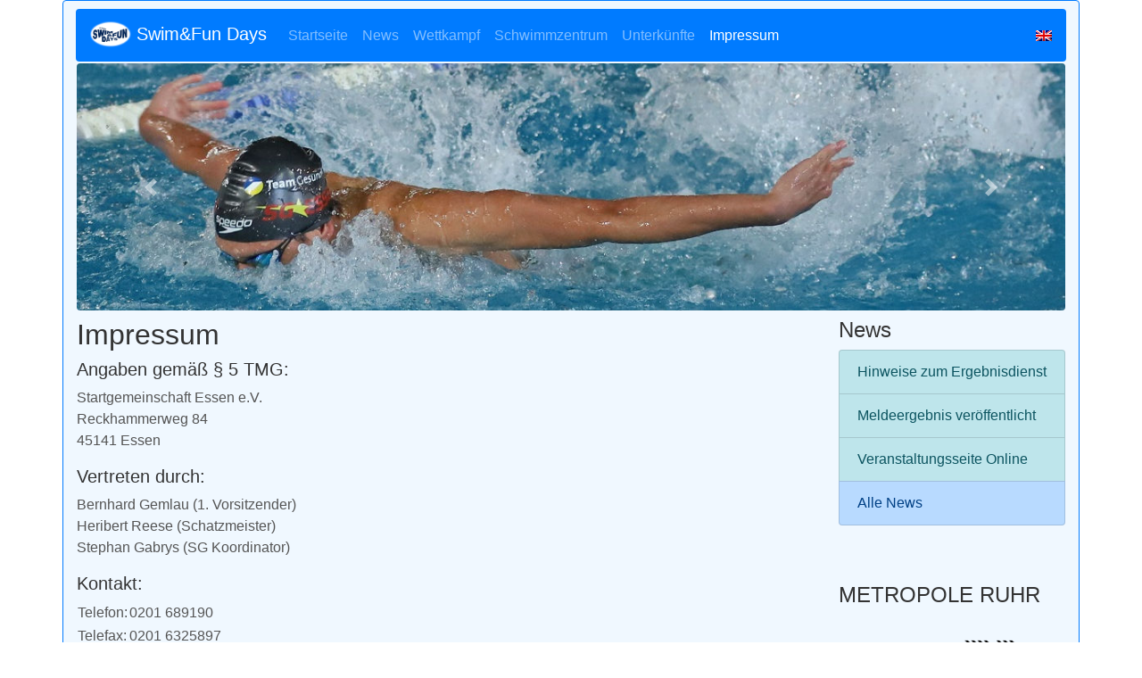

--- FILE ---
content_type: text/html; charset=UTF-8
request_url: http://swimfun2022.sg-essen.de/impressum/
body_size: 9620
content:
<!DOCTYPE html>
<html lang="de">
<head>
    <meta charset="UTF-8">
    <meta http-equiv="X-UA-Compatible" content="IE=edge">
    <meta name="viewport" content="width=device-width, initial-scale=1, shrink-to-fit=no">
	
	<link rel="shortcut icon" href="http://swimfun2022.sg-essen.de/wp-content/themes/sgveranstBT4/images/Favicon.ico" type="image/x-icon"> 

    <!-- HTML5 shim and Respond.js for IE8 support of HTML5 elements and media queries -->
    <!--[if lt IE 9]>
    <script src="https://oss.maxcdn.com/html5shiv/3.7.2/html5shiv.min.js"></script>
    <script src="https://oss.maxcdn.com/respond/1.4.2/respond.min.js"></script>
    <![endif]-->
    <title>Impressum &#8211; Swim&amp;Fun Days</title>
<meta name='robots' content='max-image-preview:large' />
<link rel='dns-prefetch' href='//s.w.org' />
<script type="text/javascript">
window._wpemojiSettings = {"baseUrl":"https:\/\/s.w.org\/images\/core\/emoji\/13.1.0\/72x72\/","ext":".png","svgUrl":"https:\/\/s.w.org\/images\/core\/emoji\/13.1.0\/svg\/","svgExt":".svg","source":{"concatemoji":"http:\/\/swimfun2022.sg-essen.de\/wp-includes\/js\/wp-emoji-release.min.js?ver=5.9.12"}};
/*! This file is auto-generated */
!function(e,a,t){var n,r,o,i=a.createElement("canvas"),p=i.getContext&&i.getContext("2d");function s(e,t){var a=String.fromCharCode;p.clearRect(0,0,i.width,i.height),p.fillText(a.apply(this,e),0,0);e=i.toDataURL();return p.clearRect(0,0,i.width,i.height),p.fillText(a.apply(this,t),0,0),e===i.toDataURL()}function c(e){var t=a.createElement("script");t.src=e,t.defer=t.type="text/javascript",a.getElementsByTagName("head")[0].appendChild(t)}for(o=Array("flag","emoji"),t.supports={everything:!0,everythingExceptFlag:!0},r=0;r<o.length;r++)t.supports[o[r]]=function(e){if(!p||!p.fillText)return!1;switch(p.textBaseline="top",p.font="600 32px Arial",e){case"flag":return s([127987,65039,8205,9895,65039],[127987,65039,8203,9895,65039])?!1:!s([55356,56826,55356,56819],[55356,56826,8203,55356,56819])&&!s([55356,57332,56128,56423,56128,56418,56128,56421,56128,56430,56128,56423,56128,56447],[55356,57332,8203,56128,56423,8203,56128,56418,8203,56128,56421,8203,56128,56430,8203,56128,56423,8203,56128,56447]);case"emoji":return!s([10084,65039,8205,55357,56613],[10084,65039,8203,55357,56613])}return!1}(o[r]),t.supports.everything=t.supports.everything&&t.supports[o[r]],"flag"!==o[r]&&(t.supports.everythingExceptFlag=t.supports.everythingExceptFlag&&t.supports[o[r]]);t.supports.everythingExceptFlag=t.supports.everythingExceptFlag&&!t.supports.flag,t.DOMReady=!1,t.readyCallback=function(){t.DOMReady=!0},t.supports.everything||(n=function(){t.readyCallback()},a.addEventListener?(a.addEventListener("DOMContentLoaded",n,!1),e.addEventListener("load",n,!1)):(e.attachEvent("onload",n),a.attachEvent("onreadystatechange",function(){"complete"===a.readyState&&t.readyCallback()})),(n=t.source||{}).concatemoji?c(n.concatemoji):n.wpemoji&&n.twemoji&&(c(n.twemoji),c(n.wpemoji)))}(window,document,window._wpemojiSettings);
</script>
<style type="text/css">
img.wp-smiley,
img.emoji {
	display: inline !important;
	border: none !important;
	box-shadow: none !important;
	height: 1em !important;
	width: 1em !important;
	margin: 0 0.07em !important;
	vertical-align: -0.1em !important;
	background: none !important;
	padding: 0 !important;
}
</style>
	<link rel='stylesheet' id='wp-block-library-css'  href='http://swimfun2022.sg-essen.de/wp-includes/css/dist/block-library/style.min.css?ver=5.9.12' type='text/css' media='all' />
<style id='global-styles-inline-css' type='text/css'>
body{--wp--preset--color--black: #000000;--wp--preset--color--cyan-bluish-gray: #abb8c3;--wp--preset--color--white: #ffffff;--wp--preset--color--pale-pink: #f78da7;--wp--preset--color--vivid-red: #cf2e2e;--wp--preset--color--luminous-vivid-orange: #ff6900;--wp--preset--color--luminous-vivid-amber: #fcb900;--wp--preset--color--light-green-cyan: #7bdcb5;--wp--preset--color--vivid-green-cyan: #00d084;--wp--preset--color--pale-cyan-blue: #8ed1fc;--wp--preset--color--vivid-cyan-blue: #0693e3;--wp--preset--color--vivid-purple: #9b51e0;--wp--preset--gradient--vivid-cyan-blue-to-vivid-purple: linear-gradient(135deg,rgba(6,147,227,1) 0%,rgb(155,81,224) 100%);--wp--preset--gradient--light-green-cyan-to-vivid-green-cyan: linear-gradient(135deg,rgb(122,220,180) 0%,rgb(0,208,130) 100%);--wp--preset--gradient--luminous-vivid-amber-to-luminous-vivid-orange: linear-gradient(135deg,rgba(252,185,0,1) 0%,rgba(255,105,0,1) 100%);--wp--preset--gradient--luminous-vivid-orange-to-vivid-red: linear-gradient(135deg,rgba(255,105,0,1) 0%,rgb(207,46,46) 100%);--wp--preset--gradient--very-light-gray-to-cyan-bluish-gray: linear-gradient(135deg,rgb(238,238,238) 0%,rgb(169,184,195) 100%);--wp--preset--gradient--cool-to-warm-spectrum: linear-gradient(135deg,rgb(74,234,220) 0%,rgb(151,120,209) 20%,rgb(207,42,186) 40%,rgb(238,44,130) 60%,rgb(251,105,98) 80%,rgb(254,248,76) 100%);--wp--preset--gradient--blush-light-purple: linear-gradient(135deg,rgb(255,206,236) 0%,rgb(152,150,240) 100%);--wp--preset--gradient--blush-bordeaux: linear-gradient(135deg,rgb(254,205,165) 0%,rgb(254,45,45) 50%,rgb(107,0,62) 100%);--wp--preset--gradient--luminous-dusk: linear-gradient(135deg,rgb(255,203,112) 0%,rgb(199,81,192) 50%,rgb(65,88,208) 100%);--wp--preset--gradient--pale-ocean: linear-gradient(135deg,rgb(255,245,203) 0%,rgb(182,227,212) 50%,rgb(51,167,181) 100%);--wp--preset--gradient--electric-grass: linear-gradient(135deg,rgb(202,248,128) 0%,rgb(113,206,126) 100%);--wp--preset--gradient--midnight: linear-gradient(135deg,rgb(2,3,129) 0%,rgb(40,116,252) 100%);--wp--preset--duotone--dark-grayscale: url('#wp-duotone-dark-grayscale');--wp--preset--duotone--grayscale: url('#wp-duotone-grayscale');--wp--preset--duotone--purple-yellow: url('#wp-duotone-purple-yellow');--wp--preset--duotone--blue-red: url('#wp-duotone-blue-red');--wp--preset--duotone--midnight: url('#wp-duotone-midnight');--wp--preset--duotone--magenta-yellow: url('#wp-duotone-magenta-yellow');--wp--preset--duotone--purple-green: url('#wp-duotone-purple-green');--wp--preset--duotone--blue-orange: url('#wp-duotone-blue-orange');--wp--preset--font-size--small: 13px;--wp--preset--font-size--medium: 20px;--wp--preset--font-size--large: 36px;--wp--preset--font-size--x-large: 42px;}.has-black-color{color: var(--wp--preset--color--black) !important;}.has-cyan-bluish-gray-color{color: var(--wp--preset--color--cyan-bluish-gray) !important;}.has-white-color{color: var(--wp--preset--color--white) !important;}.has-pale-pink-color{color: var(--wp--preset--color--pale-pink) !important;}.has-vivid-red-color{color: var(--wp--preset--color--vivid-red) !important;}.has-luminous-vivid-orange-color{color: var(--wp--preset--color--luminous-vivid-orange) !important;}.has-luminous-vivid-amber-color{color: var(--wp--preset--color--luminous-vivid-amber) !important;}.has-light-green-cyan-color{color: var(--wp--preset--color--light-green-cyan) !important;}.has-vivid-green-cyan-color{color: var(--wp--preset--color--vivid-green-cyan) !important;}.has-pale-cyan-blue-color{color: var(--wp--preset--color--pale-cyan-blue) !important;}.has-vivid-cyan-blue-color{color: var(--wp--preset--color--vivid-cyan-blue) !important;}.has-vivid-purple-color{color: var(--wp--preset--color--vivid-purple) !important;}.has-black-background-color{background-color: var(--wp--preset--color--black) !important;}.has-cyan-bluish-gray-background-color{background-color: var(--wp--preset--color--cyan-bluish-gray) !important;}.has-white-background-color{background-color: var(--wp--preset--color--white) !important;}.has-pale-pink-background-color{background-color: var(--wp--preset--color--pale-pink) !important;}.has-vivid-red-background-color{background-color: var(--wp--preset--color--vivid-red) !important;}.has-luminous-vivid-orange-background-color{background-color: var(--wp--preset--color--luminous-vivid-orange) !important;}.has-luminous-vivid-amber-background-color{background-color: var(--wp--preset--color--luminous-vivid-amber) !important;}.has-light-green-cyan-background-color{background-color: var(--wp--preset--color--light-green-cyan) !important;}.has-vivid-green-cyan-background-color{background-color: var(--wp--preset--color--vivid-green-cyan) !important;}.has-pale-cyan-blue-background-color{background-color: var(--wp--preset--color--pale-cyan-blue) !important;}.has-vivid-cyan-blue-background-color{background-color: var(--wp--preset--color--vivid-cyan-blue) !important;}.has-vivid-purple-background-color{background-color: var(--wp--preset--color--vivid-purple) !important;}.has-black-border-color{border-color: var(--wp--preset--color--black) !important;}.has-cyan-bluish-gray-border-color{border-color: var(--wp--preset--color--cyan-bluish-gray) !important;}.has-white-border-color{border-color: var(--wp--preset--color--white) !important;}.has-pale-pink-border-color{border-color: var(--wp--preset--color--pale-pink) !important;}.has-vivid-red-border-color{border-color: var(--wp--preset--color--vivid-red) !important;}.has-luminous-vivid-orange-border-color{border-color: var(--wp--preset--color--luminous-vivid-orange) !important;}.has-luminous-vivid-amber-border-color{border-color: var(--wp--preset--color--luminous-vivid-amber) !important;}.has-light-green-cyan-border-color{border-color: var(--wp--preset--color--light-green-cyan) !important;}.has-vivid-green-cyan-border-color{border-color: var(--wp--preset--color--vivid-green-cyan) !important;}.has-pale-cyan-blue-border-color{border-color: var(--wp--preset--color--pale-cyan-blue) !important;}.has-vivid-cyan-blue-border-color{border-color: var(--wp--preset--color--vivid-cyan-blue) !important;}.has-vivid-purple-border-color{border-color: var(--wp--preset--color--vivid-purple) !important;}.has-vivid-cyan-blue-to-vivid-purple-gradient-background{background: var(--wp--preset--gradient--vivid-cyan-blue-to-vivid-purple) !important;}.has-light-green-cyan-to-vivid-green-cyan-gradient-background{background: var(--wp--preset--gradient--light-green-cyan-to-vivid-green-cyan) !important;}.has-luminous-vivid-amber-to-luminous-vivid-orange-gradient-background{background: var(--wp--preset--gradient--luminous-vivid-amber-to-luminous-vivid-orange) !important;}.has-luminous-vivid-orange-to-vivid-red-gradient-background{background: var(--wp--preset--gradient--luminous-vivid-orange-to-vivid-red) !important;}.has-very-light-gray-to-cyan-bluish-gray-gradient-background{background: var(--wp--preset--gradient--very-light-gray-to-cyan-bluish-gray) !important;}.has-cool-to-warm-spectrum-gradient-background{background: var(--wp--preset--gradient--cool-to-warm-spectrum) !important;}.has-blush-light-purple-gradient-background{background: var(--wp--preset--gradient--blush-light-purple) !important;}.has-blush-bordeaux-gradient-background{background: var(--wp--preset--gradient--blush-bordeaux) !important;}.has-luminous-dusk-gradient-background{background: var(--wp--preset--gradient--luminous-dusk) !important;}.has-pale-ocean-gradient-background{background: var(--wp--preset--gradient--pale-ocean) !important;}.has-electric-grass-gradient-background{background: var(--wp--preset--gradient--electric-grass) !important;}.has-midnight-gradient-background{background: var(--wp--preset--gradient--midnight) !important;}.has-small-font-size{font-size: var(--wp--preset--font-size--small) !important;}.has-medium-font-size{font-size: var(--wp--preset--font-size--medium) !important;}.has-large-font-size{font-size: var(--wp--preset--font-size--large) !important;}.has-x-large-font-size{font-size: var(--wp--preset--font-size--x-large) !important;}
</style>
<link rel='stylesheet' id='bootstrap-css'  href='http://swimfun2022.sg-essen.de/wp-content/themes/sgveranstBT4/bootstrap/css/bootstrap.min.css?ver=5.9.12' type='text/css' media='all' />
<link rel='stylesheet' id='bootstrapstarter-style-css'  href='http://swimfun2022.sg-essen.de/wp-content/themes/sgveranstBT4/style.css?ver=5.9.12' type='text/css' media='all' />
<link rel='stylesheet' id='sp-dsgvo_twbs4_grid-css'  href='http://swimfun2022.sg-essen.de/wp-content/plugins/shapepress-dsgvo/public/css/bootstrap-grid.min.css?ver=3.1.30' type='text/css' media='all' />
<link rel='stylesheet' id='sp-dsgvo-css'  href='http://swimfun2022.sg-essen.de/wp-content/plugins/shapepress-dsgvo/public/css/sp-dsgvo-public.min.css?ver=3.1.30' type='text/css' media='all' />
<link rel='stylesheet' id='sp-dsgvo_popup-css'  href='http://swimfun2022.sg-essen.de/wp-content/plugins/shapepress-dsgvo/public/css/sp-dsgvo-popup.min.css?ver=3.1.30' type='text/css' media='all' />
<link rel='stylesheet' id='simplebar-css'  href='http://swimfun2022.sg-essen.de/wp-content/plugins/shapepress-dsgvo/public/css/simplebar.min.css?ver=5.9.12' type='text/css' media='all' />
<link rel='stylesheet' id='wpglobus-css'  href='http://swimfun2022.sg-essen.de/wp-content/plugins/wpglobus/includes/css/wpglobus.css?ver=2.10.7' type='text/css' media='all' />
<script type='text/javascript' src='http://swimfun2022.sg-essen.de/wp-includes/js/jquery/jquery.min.js?ver=3.6.0' id='jquery-core-js'></script>
<script type='text/javascript' src='http://swimfun2022.sg-essen.de/wp-includes/js/jquery/jquery-migrate.min.js?ver=3.3.2' id='jquery-migrate-js'></script>
<script type='text/javascript' id='sp-dsgvo-js-extra'>
/* <![CDATA[ */
var spDsgvoGeneralConfig = {"ajaxUrl":"http:\/\/swimfun2022.sg-essen.de\/wp-admin\/admin-ajax.php","wpJsonUrl":"http:\/\/swimfun2022.sg-essen.de\/wp-json\/legalweb\/v1\/","cookieName":"sp_dsgvo_cookie_settings","cookieVersion":"0","cookieLifeTime":"86400","cookieLifeTimeDismiss":"86400","locale":"de_DE","privacyPolicyPageId":"3455","privacyPolicyPageUrl":"http:\/\/swimfun2022.sg-essen.de\/datenschutzerklaerung\/","imprintPageId":"3457","imprintPageUrl":"http:\/\/swimfun2022.sg-essen.de\/impressum\/","showNoticeOnClose":"0","initialDisplayType":"policy_popup","allIntegrationSlugs":[],"noticeHideEffect":"none","noticeOnScroll":"","noticeOnScrollOffset":"100","currentPageId":"3457","forceCookieInfo":"1","clientSideBlocking":"0"};
var spDsgvoIntegrationConfig = [];
/* ]]> */
</script>
<script type='text/javascript' src='http://swimfun2022.sg-essen.de/wp-content/plugins/shapepress-dsgvo/public/js/sp-dsgvo-public.min.js?ver=3.1.30' id='sp-dsgvo-js'></script>
<script type='text/javascript' id='utils-js-extra'>
/* <![CDATA[ */
var userSettings = {"url":"\/","uid":"0","time":"1769182068","secure":""};
/* ]]> */
</script>
<script type='text/javascript' src='http://swimfun2022.sg-essen.de/wp-includes/js/utils.min.js?ver=5.9.12' id='utils-js'></script>
<link rel="https://api.w.org/" href="http://swimfun2022.sg-essen.de/wp-json/" /><link rel="alternate" type="application/json" href="http://swimfun2022.sg-essen.de/wp-json/wp/v2/pages/3457" /><link rel="EditURI" type="application/rsd+xml" title="RSD" href="http://swimfun2022.sg-essen.de/xmlrpc.php?rsd" />
<link rel="wlwmanifest" type="application/wlwmanifest+xml" href="http://swimfun2022.sg-essen.de/wp-includes/wlwmanifest.xml" /> 
<meta name="generator" content="WordPress 5.9.12" />
<link rel="canonical" href="http://swimfun2022.sg-essen.de/impressum/" />
<link rel='shortlink' href='http://swimfun2022.sg-essen.de/?p=3457' />
<link rel="alternate" type="application/json+oembed" href="http://swimfun2022.sg-essen.de/wp-json/oembed/1.0/embed?url=http%3A%2F%2Fswimfun2022.sg-essen.de%2Fimpressum%2F" />
<link rel="alternate" type="text/xml+oembed" href="http://swimfun2022.sg-essen.de/wp-json/oembed/1.0/embed?url=http%3A%2F%2Fswimfun2022.sg-essen.de%2Fimpressum%2F&#038;format=xml" />
<style>
    .sp-dsgvo-blocked-embedding-placeholder
    {
        color: #313334;
                    background: linear-gradient(90deg, #e3ffe7 0%, #d9e7ff 100%);            }

    a.sp-dsgvo-blocked-embedding-button-enable,
    a.sp-dsgvo-blocked-embedding-button-enable:hover,
    a.sp-dsgvo-blocked-embedding-button-enable:active {
        color: #313334;
        border-color: #313334;
        border-width: 2px;
    }

            .wp-embed-aspect-16-9 .sp-dsgvo-blocked-embedding-placeholder,
        .vc_video-aspect-ratio-169 .sp-dsgvo-blocked-embedding-placeholder,
        .elementor-aspect-ratio-169 .sp-dsgvo-blocked-embedding-placeholder{
            margin-top: -56.25%; /*16:9*/
        }

        .wp-embed-aspect-4-3 .sp-dsgvo-blocked-embedding-placeholder,
        .vc_video-aspect-ratio-43 .sp-dsgvo-blocked-embedding-placeholder,
        .elementor-aspect-ratio-43 .sp-dsgvo-blocked-embedding-placeholder{
            margin-top: -75%;
        }

        .wp-embed-aspect-3-2 .sp-dsgvo-blocked-embedding-placeholder,
        .vc_video-aspect-ratio-32 .sp-dsgvo-blocked-embedding-placeholder,
        .elementor-aspect-ratio-32 .sp-dsgvo-blocked-embedding-placeholder{
            margin-top: -66.66%;
        }
    </style>
            <style>
                /* latin */
                @font-face {
                    font-family: 'Roboto';
                    font-style: italic;
                    font-weight: 300;
                    src: local('Roboto Light Italic'),
                    local('Roboto-LightItalic'),
                    url(http://swimfun2022.sg-essen.de/wp-content/plugins/shapepress-dsgvo/public/css/fonts/roboto/Roboto-LightItalic-webfont.woff) format('woff');
                    font-display: swap;

                }

                /* latin */
                @font-face {
                    font-family: 'Roboto';
                    font-style: italic;
                    font-weight: 400;
                    src: local('Roboto Italic'),
                    local('Roboto-Italic'),
                    url(http://swimfun2022.sg-essen.de/wp-content/plugins/shapepress-dsgvo/public/css/fonts/roboto/Roboto-Italic-webfont.woff) format('woff');
                    font-display: swap;
                }

                /* latin */
                @font-face {
                    font-family: 'Roboto';
                    font-style: italic;
                    font-weight: 700;
                    src: local('Roboto Bold Italic'),
                    local('Roboto-BoldItalic'),
                    url(http://swimfun2022.sg-essen.de/wp-content/plugins/shapepress-dsgvo/public/css/fonts/roboto/Roboto-BoldItalic-webfont.woff) format('woff');
                    font-display: swap;
                }

                /* latin */
                @font-face {
                    font-family: 'Roboto';
                    font-style: italic;
                    font-weight: 900;
                    src: local('Roboto Black Italic'),
                    local('Roboto-BlackItalic'),
                    url(http://swimfun2022.sg-essen.de/wp-content/plugins/shapepress-dsgvo/public/css/fonts/roboto/Roboto-BlackItalic-webfont.woff) format('woff');
                    font-display: swap;
                }

                /* latin */
                @font-face {
                    font-family: 'Roboto';
                    font-style: normal;
                    font-weight: 300;
                    src: local('Roboto Light'),
                    local('Roboto-Light'),
                    url(http://swimfun2022.sg-essen.de/wp-content/plugins/shapepress-dsgvo/public/css/fonts/roboto/Roboto-Light-webfont.woff) format('woff');
                    font-display: swap;
                }

                /* latin */
                @font-face {
                    font-family: 'Roboto';
                    font-style: normal;
                    font-weight: 400;
                    src: local('Roboto Regular'),
                    local('Roboto-Regular'),
                    url(http://swimfun2022.sg-essen.de/wp-content/plugins/shapepress-dsgvo/public/css/fonts/roboto/Roboto-Regular-webfont.woff) format('woff');
                    font-display: swap;
                }

                /* latin */
                @font-face {
                    font-family: 'Roboto';
                    font-style: normal;
                    font-weight: 700;
                    src: local('Roboto Bold'),
                    local('Roboto-Bold'),
                    url(http://swimfun2022.sg-essen.de/wp-content/plugins/shapepress-dsgvo/public/css/fonts/roboto/Roboto-Bold-webfont.woff) format('woff');
                    font-display: swap;
                }

                /* latin */
                @font-face {
                    font-family: 'Roboto';
                    font-style: normal;
                    font-weight: 900;
                    src: local('Roboto Black'),
                    local('Roboto-Black'),
                    url(http://swimfun2022.sg-essen.de/wp-content/plugins/shapepress-dsgvo/public/css/fonts/roboto/Roboto-Black-webfont.woff) format('woff');
                    font-display: swap;
                }
            </style>
            			<style type="text/css" media="screen">
				.wpglobus_flag_de{background-image:url(http://swimfun2022.sg-essen.de/wp-content/plugins/wpglobus/flags/de.png)}
.wpglobus_flag_en{background-image:url(http://swimfun2022.sg-essen.de/wp-content/plugins/wpglobus/flags/uk.png)}
			</style>
			<link rel="alternate" hreflang="de-DE" href="http://swimfun2022.sg-essen.de/impressum/" /><link rel="alternate" hreflang="en-US" href="http://swimfun2022.sg-essen.de/en/impressum/" /></head>

<body class="page-template page-template-single page-template-single-php page page-id-3457">


<div class="container fixed-top div-nav">
	<nav class="navbar navbar-expand-lg navbar-dark sticky-top bg-primary rounded">
	<button class="navbar-toggler navbar-toggler-right" type="button" data-toggle="collapse" data-target="#bs4navbar" aria-controls="bs4navbar" aria-expanded="false" aria-label="Toggle navigation">
    <span class="navbar-toggler-icon"></span>
	</button>
	<h4 class="navbar-brand">
   <img src="http://swimfun2022.sg-essen.de/wp-content/themes/sgveranstBT4/images/SwimFun-Oval-Ausgeblendet.png" width="46" height="30" class="d-inline-block align-top" alt=""> 
   Swim&amp;Fun Days</h4>
   
   <div id="bs4navbar" class="collapse navbar-collapse"><ul id="menu-menue-1" class="navbar-nav mr-auto"><li id="menu-item-3765" class="menu-item menu-item-type-post_type menu-item-object-page menu-item-home menu-item-3765 nav-item"><a href="http://swimfun2022.sg-essen.de/" class="nav-link">Startseite</a><li id="menu-item-3790" class="menu-item menu-item-type-post_type menu-item-object-page menu-item-3790 nav-item"><a href="http://swimfun2022.sg-essen.de/news/" class="nav-link">News</a><li id="menu-item-3851" class="menu-item menu-item-type-post_type menu-item-object-page menu-item-3851 nav-item"><a href="http://swimfun2022.sg-essen.de/wettkampf/" class="nav-link">Wettkampf</a><li id="menu-item-3858" class="menu-item menu-item-type-post_type menu-item-object-page menu-item-3858 nav-item"><a href="http://swimfun2022.sg-essen.de/schwimmzentrum/" class="nav-link">Schwimmzentrum</a><li id="menu-item-3859" class="menu-item menu-item-type-post_type menu-item-object-page menu-item-3859 nav-item"><a href="http://swimfun2022.sg-essen.de/unterkuenfte/" class="nav-link">Unterkünfte</a><li id="menu-item-3861" class="menu-item menu-item-type-post_type menu-item-object-page current-menu-item page_item page-item-3457 current_page_item menu-item-3861 nav-item active"><a href="http://swimfun2022.sg-essen.de/impressum/" class="nav-link active">Impressum</a></ul></div>   <div class="wpglobus-selector-box float-right"><a href="http://swimfun2022.sg-essen.de/en/impressum/"><img src="http://swimfun2022.sg-essen.de/wp-content/plugins/wpglobus/flags/uk.png" /> </a></div><!-- .wpglobus-selector-box --> </nav>
</div>


<div class="container main-container border border-primary rounded" >
	
<!--	<img class="img-fluid rounded header-image" src="" alt="Header Image"> -->
    <div class="blog-header mt-2">
				

<!--         <h1 class="blog-title">Swim&amp;Fun Days</h1> -->
<!--                <p class="lead blog-description">Zahlen, Daten, Fakten und Info&#039;s zur Veranstaltung</p>		-->
    </div>
    
    

<div id="header-slider" class="carousel slide" data-ride="carousel">
    
    <div class="carousel-inner" role="listbox">
		<div class="carousel-item active" >
<img class="d-block img-fluid  rounded" src="http://swimfun2022.sg-essen.de/wp-content/uploads/2019/12/Header3.jpg " alt="HeaderImage0">
</div>
<div class="carousel-item " >
<img class="d-block img-fluid  rounded" src="http://swimfun2022.sg-essen.de/wp-content/uploads/2019/12/Header2.jpg " alt="HeaderImage1">
</div>
<div class="carousel-item " >
<img class="d-block img-fluid  rounded" src="http://swimfun2022.sg-essen.de/wp-content/uploads/2019/12/Header4.jpg " alt="HeaderImage2">
</div>
    </div>
	<a class="carousel-control-prev" href="#header-slider" role="button" data-slide="prev">
		<span class="carousel-control-prev-icon" aria-hidden="true"></span>
		<span class="sr-only">Zur&uuml;ck</span>
	</a>
	<a class="carousel-control-next" href="#header-slider" role="button" data-slide="next">
		<span class="carousel-control-next-icon" aria-hidden="true"></span>
		<span class="sr-only">Vor</span>
	</a>

<!--    <div class="carousel-inner" role="listbox">
            </div>

    <a class="left carousel-control" href="#carousel-example-generic" role="button" data-slide="prev"><span class="glyphicon glyphicon-chevron-left" aria-hidden="true"></span><span class="sr-only">Previous</span></a>
    <a class="right carousel-control" href="#carousel-example-generic" role="button" data-slide="next"><span class="glyphicon glyphicon-chevron-right" aria-hidden="true"></span><span class="sr-only">Next</span></a>
-->
</div>

    
    <div class="row mt-2">
<div class="col-sm-9 blog-main">
    
        <div class="blog-post">
        <h2 class="blog-post-title">Impressum</h2>
<!--        <p class="blog-post-meta">13. September 2017 by Manni</p>  -->
        <h5>Angaben gemäß § 5 TMG:</h5>
<p>Startgemeinschaft Essen e.V.<br />
Reckhammerweg 84<br />
45141 Essen</p>
<h5>Vertreten durch:</h5>
<p>Bernhard Gemlau (1. Vorsitzender)<br />
Heribert Reese (Schatzmeister)<br />
Stephan Gabrys (SG Koordinator)</p>
<h5>Kontakt:</h5>
<table>
<tbody>
<tr>
<td>Telefon:</td>
<td>0201 689190</td>
</tr>
<tr>
<td>Telefax:</td>
<td>0201 6325897</td>
</tr>
<tr>
<td>E-Mail:</td>
<td>sgessengemlau@aol.com</td>
</tr>
</tbody>
</table>
<h5>Registereintrag:</h5>
<p>Eintragung im Vereinsregister.<br />
Registergericht:Amtsgericht Essen<br />
Registernummer: VR 4531</p>
<p>Umsatzsteuer-Identifikationsnummer gemäß §27 a Umsatzsteuergesetz:<br />
110 5775 0785</p>
<h5>Verantwortlich für den Inhalt nach § 55 Abs. 2 RStV:</h5>
<p>Manfred Zey (Webmaster)<br />
Dessauer Str. 6, 45472 Mülheim</p>
<p>Wir sind nicht bereit oder verpflichtet, an Streitbeilegungsverfahren vor einer Verbraucherschlichtungsstelle teilzunehmen.</p>
<h5>Haftung für Inhalte</h5>
<p>Als Diensteanbieter sind wir gemäß § 7 Abs.1 TMG für eigene Inhalte auf diesen Seiten nach den allgemeinen Gesetzen verantwortlich. Nach §§ 8 bis 10 TMG sind wir als Diensteanbieter jedoch nicht verpflichtet, übermittelte oder gespeicherte fremde Informationen zu überwachen oder nach Umständen zu forschen, die auf eine rechtswidrige Tätigkeit hinweisen.</p>
<p>Verpflichtungen zur Entfernung oder Sperrung der Nutzung von Informationen nach den allgemeinen Gesetzen bleiben hiervon unberührt. Eine diesbezügliche Haftung ist jedoch erst ab dem Zeitpunkt der Kenntnis einer konkreten Rechtsverletzung möglich. Bei Bekanntwerden von entsprechenden Rechtsverletzungen werden wir diese Inhalte umgehend entfernen.</p>
<h5>Haftung für Links</h5>
<p>Unser Angebot enthält Links zu externen Webseiten Dritter, auf deren Inhalte wir keinen Einfluss haben. Deshalb können wir für diese fremden Inhalte auch keine Gewähr übernehmen. Für die Inhalte der verlinkten Seiten ist stets der jeweilige Anbieter oder Betreiber der Seiten verantwortlich. Die verlinkten Seiten wurden zum Zeitpunkt der Verlinkung auf mögliche Rechtsverstöße überprüft. Rechtswidrige Inhalte waren zum Zeitpunkt der Verlinkung nicht erkennbar.</p>
<p>Eine permanente inhaltliche Kontrolle der verlinkten Seiten ist jedoch ohne konkrete Anhaltspunkte einer Rechtsverletzung nicht zumutbar. Bei Bekanntwerden von Rechtsverletzungen werden wir derartige Links umgehend entfernen.</p>
<h5>Urheberrecht</h5>
<p>Die durch die Seitenbetreiber erstellten Inhalte und Werke auf diesen Seiten unterliegen dem deutschen Urheberrecht. Die Vervielfältigung, Bearbeitung, Verbreitung und jede Art der Verwertung außerhalb der Grenzen des Urheberrechtes bedürfen der schriftlichen Zustimmung des jeweiligen Autors bzw. Erstellers. Downloads und Kopien dieser Seite sind nur für den privaten, nicht kommerziellen Gebrauch gestattet.</p>
<p>Soweit die Inhalte auf dieser Seite nicht vom Betreiber erstellt wurden, werden die Urheberrechte Dritter beachtet. Insbesondere werden Inhalte Dritter als solche gekennzeichnet. Sollten Sie trotzdem auf eine Urheberrechtsverletzung aufmerksam werden, bitten wir um einen entsprechenden Hinweis. Bei Bekanntwerden von Rechtsverletzungen werden wir derartige Inhalte umgehend entfernen.</p>
<p>Quelle:  Impressumgenerator von <a href="http://www.erecht24.de/impressum-generator.html" target="_blank" rel="noopener noreferrer">eRecht24</a></p>
    </div><!-- /.blog-post -->
    	
<!--     <nav>
        <ul class="pagination">
            <li class="page-item"><a class="page-link" href="">Previous</a></li>
            <li class="page-item"><a class="page-link" href="</li>
        </ul>
    </nav>
-->
 
</div><!-- /.blog-main -->

<div class="col-sm-3 col-sm-offset-0 blog-sidebar">
	<div class="sidebar-module">
	<h4>News </h4>
	<div class="list-group">

	                    <a class="list-group-item  list-group-item-info list-group-item-action" href="http://swimfun2022.sg-essen.de/news/hinweise-zum-ergebnisdienst/">Hinweise zum Ergebnisdienst				 <br></a> 
                                    <a class="list-group-item  list-group-item-info list-group-item-action" href="http://swimfun2022.sg-essen.de/news/meldeergebnis-veroeffentlicht/">Meldeergebnis veröffentlicht				 <br></a> 
                                    <a class="list-group-item  list-group-item-info list-group-item-action" href="http://swimfun2022.sg-essen.de/news/veranstaltungsseite-geht-online/">Veranstaltungsseite Online				 <br></a> 
                	<a class="list-group-item list-group-item-action list-group-item-primary" href="http://swimfun2022.sg-essen.de/news/">
		Alle News	</a>
	</div>
	</br>

			
        <div class="widget_text sidebar-module"><div class="textwidget custom-html-widget"><p>
	&nbsp;
</p></div></div><div class="sidebar-module"><h4>METROPOLE RUHR</h4><a href="http://www.sport.metropoleruhr.de/regionalverband-ruhr.html" target="_blank" rel="noopener"><img width="300" height="126" src="http://swimfun2022.sg-essen.de/wp-content/uploads/2019/12/Logo_Regionalverband-300x126.png" class="image wp-image-3883  attachment-medium size-medium" alt="" loading="lazy" style="max-width: 100%; height: auto;" title="METROPOLE RUHR" srcset="http://swimfun2022.sg-essen.de/wp-content/uploads/2019/12/Logo_Regionalverband-300x126.png 300w, http://swimfun2022.sg-essen.de/wp-content/uploads/2019/12/Logo_Regionalverband-1024x431.png 1024w, http://swimfun2022.sg-essen.de/wp-content/uploads/2019/12/Logo_Regionalverband-768x323.png 768w, http://swimfun2022.sg-essen.de/wp-content/uploads/2019/12/Logo_Regionalverband.png 1220w" sizes="(max-width: 300px) 100vw, 300px" /></a></div></div><!-- /.blog-sidebar -->
</div><!-- /.row -->

</div><!-- /.container -->


<div class="container">
<div class="row border-top pt-2 pb-2 bg-light">
		<div class="col">
			<a href="http://www.swim-total.de/" target="_blank">
				<img src="http://swimfun2022.sg-essen.de/wp-content/themes/sgveranstBT4/images/logo_swimtotal_25.png" class="img-fluid mx-auto">
			</a>
		</div>
		<div class="col">
			<a href="http://www.essenerbaeder.de/" target="_blank">
				<img src="http://swimfun2022.sg-essen.de/wp-content/themes/sgveranstBT4/images/SBELogo25.png" class="img-fluid mx-auto">
				</a>
		</div>
		<div class="col">
			<a href="http://www.metropoleruhr.de/regionalverband-ruhr.html" target="_blank">
				<img src="http://swimfun2022.sg-essen.de/wp-content/themes/sgveranstBT4/images/Logo_Regionalverband_25.png" class="img-fluid mx-auto">
			</a>
		</div>
		<div  class="col">
			<a title="Sparkasse Essen" href="https://www.sparkasse-essen.de/de/home.html" target="_blank">
				<img src="http://swimfun2022.sg-essen.de/wp-content/themes/sgveranstBT4/images/sparkasse_25.png" alt="" class="img-fluid mx-auto"/>
			</a>
		</div>
		<div  class="col">
			<a href="https://www.oktalite.com/de/home/" target="_blank" >
				<img  src="http://swimfun2022.sg-essen.de/wp-content/themes/sgveranstBT4/images/Oktalite_25.png" alt="" class="img-fluid mx-auto" />
			</a>
		</div>
		<div class="col">
			<a href="https://www.speedo.com/de/de" target="_blank" >
				<img src="http://swimfun2022.sg-essen.de/wp-content/themes/sgveranstBT4/images/SpeedoLogo_25.png" alt="" width="150" height="30" class="img-fluid mx-auto"/>
			</a>
		</div>
	</div>
</div>
<div class="container bg-light">
<footer class="blog-footer">
    	<p class="animated-link"> &copy; 2022 SG Essen &middot; 
		<a href="./datenschutzerklaerung">
			Datenschutzerkl&auml;rung		</a> 
		&middot; 
		<a href="./impressum">Impressum</a>
	</p>
</footer>
</div>
<script type='text/javascript' src='http://swimfun2022.sg-essen.de/wp-content/themes/sgveranstBT4/bootstrap/js/popper.min.js' id='popper.js-js'></script>
<script type='text/javascript' src='http://swimfun2022.sg-essen.de/wp-content/themes/sgveranstBT4/bootstrap/js/bootstrap.min.js?ver=5.9.12' id='bootstrap-js'></script>
<script type='text/javascript' src='http://swimfun2022.sg-essen.de/wp-content/plugins/shapepress-dsgvo/public/js/simplebar.min.js' id='simplebar-js'></script>
<script type='text/javascript' id='wpglobus-js-extra'>
/* <![CDATA[ */
var WPGlobus = {"version":"2.10.7","language":"de","enabledLanguages":["de","en"]};
/* ]]> */
</script>
<script type='text/javascript' src='http://swimfun2022.sg-essen.de/wp-content/plugins/wpglobus/includes/js/wpglobus.min.js?ver=2.10.7' id='wpglobus-js'></script>
        <!--noptimize-->
        <div id="cookie-notice" role="banner"
            	class="sp-dsgvo lwb-d-flex cn-bottom cookie-style-00  "
            	style="background-color: #333333;
            	       color: #ffffff;
            	       height: auto;">
	        <div class="cookie-notice-container container-fluid lwb-d-md-flex justify-content-md-center align-items-md-center">

                

                
                
                    
                    
                    <span id="cn-notice-text" class=""
                        style="font-size:13px">Zum &Auml;ndern Ihrer Datenschutzeinstellung, z.B. Erteilung oder Widerruf von Einwilligungen, klicken Sie hier:                    </span>

                
                
                    <a href="#" id="cn-btn-settings"
                        class="cn-set-cookie button button-default "
                        style="background-color: #009ecb;
                           color: #ffffff;
                           border-color: #f3f3f3;
                           border-width: 1px">

                        Einstellungen                    </a>

                
            </div> <!-- class="cookie-notice-container" -->
        </div> <!--id="cookie-notice" -->
        <!--/noptimize-->

</body>
</html>


--- FILE ---
content_type: text/css
request_url: http://swimfun2022.sg-essen.de/wp-content/themes/sgveranstBT4/style.css?ver=5.9.12
body_size: 3388
content:
/*
	Theme Name: SG Veranst BT
	Theme URI: http://www.sg-essen.de
	Description: SG-Essen Veranstaltung Theme mit Bootstrap
	Version: 0.1
	Author: Manni Zey
	Author URI: http://www.sg-essen.de 	
*/

/*
 * Override Bootstrap's default container.
 */

/*@media (min-width: 1200px) {
  .container {
    width: 1100px; 
  }
}*/

body {
/*  font-family: Helvetica, "Times New Roman", Times, serif;
  */

    font-family: 'Nixie One', cursive;
    font-family: 'Lato', sans-serif;
  color: #555;
}

h1, .h1,
h2, .h2,
h3, .h3,
h4, .h4,
h5, .h5,
h6, .h6 {
  margin-top: 0;
/*  font-family: "Helvetica Neue", Helvetica, Arial, sans-serif;
  */
  font-family: 'Lato', sans-serif;
  font-weight: normal;
  color: #333;
}

.navbar-brand {
	padding-bottom: 0;
}

.navbar {
	margin-top: 10px;
}

.sidebar-module ul {
    list-style: none;
    padding-left: 0;
}

.blog-sidebar {
	min-width: 15em;
}

div#header-slider {
	margin-top: 70px;
}

.card-footer {
	margin-top: 40px;
}

.avatar.avatar-76 {
    max-width: 100px;
    margin-top: -60px;
    margin-bottom: 5px;
    border: 3px solid #007bff;
    border-radius: 100%;
    box-shadow: 0 1px 1px rgba(0,0,0,0.1);
}

.login-username label {
	width: 100px;	
}

.login-password label {
	width: 100px;	
}

.button-primary.focus, .button-primary:focus {
    box-shadow: 0 0 0 3px rgba(0,123,255,.5);
}
.button.focus, .button:focus {
    outline: 0;
	text-decoration: none;
}

.button-primary {
    color: #fff;
    background-color: #007bff;
    border-color: #007bff;
}

.button {
    display: inline-block;
    font-weight: 400;
    text-align: center;
    white-space: nowrap;
    vertical-align: middle;
	border: 1px solid transparent;
    padding: .5rem .75rem;
    font-size: 1rem;
    line-height: 1.25;
    border-radius: .25rem;
    transition: all .15s ease-in-out;
}

div.carousel-caption h3 {
	 background-color: white; 
	opacity: 0.7;
}

div.carousel-caption a:hover, div.carousel-caption a h3:hover
{ text-decoration:none; background-color: #ffffff; opacity: 1;  }

.carousel-caption {
width: 550px;
left: 15%;
top: 50% !important;
transform: translateY(-50%);
text-align: left;
bottom: initial;
}

.header-image {
	margin-top: 70px;
}


.animated-link a {
    display: inline-block;
/*    color: #000; */
    text-decoration: none;
}

.animated-link a::after {
    content: '';
    display: block;
    width: 0;
    height: 2px;
    background: #007bff;
    transition: width .6s;
}

.animated-link a:hover::after {
    width: 100%;

}

.animated-link a:hover {
	text-decoration: none;
}

.main-container {
	background: #F0F8FF;
}

.animated-link2 a {
	text-decoration: none;
	color: #007bff;
	background-color: white;
	border-style: solid;
	border-width: 1px;
	border-color: #007bff;
/*	font-weight: 500;
*/
	font-size: .875rem;
	vertical-align: top;
	padding: 0 .25rem;
	margin: 0 -.25rem 0 0.25rem;
    border-radius: .3rem;
    box-shadow: inset 0 0 0 0 #007bff;
    transition: color .3s ease-in-out, box-shadow .3s ease-in-out;
}

.subcontent {
	min-height: 15em;
}

.animated-link2 a:hover {
      color: white;
      box-shadow: inset 250px 0 0 0 #007bff;
}
	
.animated-link3 a {
  background-image: linear-gradient(white 50%, #007bff 50%);
  background-size: auto 175%;
  transition: background .3s ease-in-out;
}

.animated-link3 a:hover {
    background-position-y: 100%;  
  }

.inaktiv {
	color: #666666;
	font-size: .875rem;
}